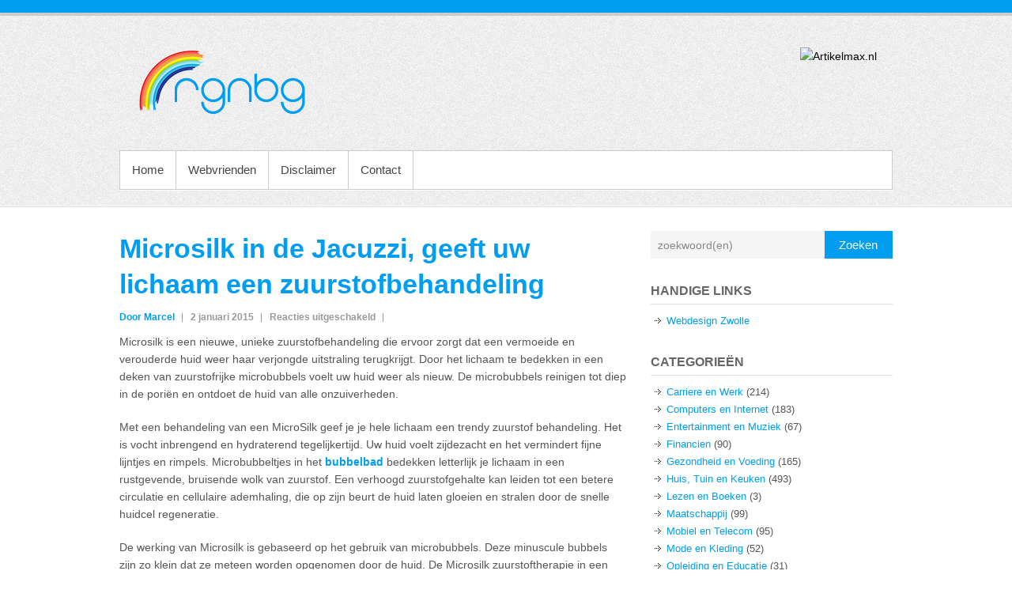

--- FILE ---
content_type: text/html; charset=UTF-8
request_url: http://www.rgnbg.nl/microsilk-in-de-jacuzzi-geeft-uw-lichaam-een-zuurstofbehandeling/
body_size: 6256
content:

<!DOCTYPE html>
<!--[if IE 6]>
<html id="ie6" lang="nl">
<![endif]-->
<!--[if IE 7]>
<html id="ie7" lang="nl">
<![endif]-->
<!--[if IE 8]>
<html id="ie8" lang="nl">
<![endif]-->
<!--[if !(IE 6) | !(IE 7) | !(IE 8)  ]><!-->
<html lang="nl">
<!--<![endif]-->
<head>
<meta charset="UTF-8" />
<title>Microsilk in de Jacuzzi, geeft uw lichaam een zuurstofbehandeling | rgnbg</title>
<link rel="profile" href="http://gmpg.org/xfn/11" />
<link rel="pingback" href="http://www.rgnbg.nl/xmlrpc.php" />
<meta name='robots' content='max-image-preview:large' />
<meta name="viewport" content="width=device-width, initial-scale=1, maximum-scale=1"><link rel='dns-prefetch' href='//s.w.org' />
<link rel="alternate" type="application/rss+xml" title="rgnbg &raquo; Feed" href="http://www.rgnbg.nl/feed/" />
<link rel="alternate" type="application/rss+xml" title="rgnbg &raquo; Reactiesfeed" href="http://www.rgnbg.nl/comments/feed/" />
<script type="text/javascript">
window._wpemojiSettings = {"baseUrl":"https:\/\/s.w.org\/images\/core\/emoji\/13.1.0\/72x72\/","ext":".png","svgUrl":"https:\/\/s.w.org\/images\/core\/emoji\/13.1.0\/svg\/","svgExt":".svg","source":{"concatemoji":"http:\/\/www.rgnbg.nl\/wp-includes\/js\/wp-emoji-release.min.js?ver=5.9.11"}};
/*! This file is auto-generated */
!function(e,a,t){var n,r,o,i=a.createElement("canvas"),p=i.getContext&&i.getContext("2d");function s(e,t){var a=String.fromCharCode;p.clearRect(0,0,i.width,i.height),p.fillText(a.apply(this,e),0,0);e=i.toDataURL();return p.clearRect(0,0,i.width,i.height),p.fillText(a.apply(this,t),0,0),e===i.toDataURL()}function c(e){var t=a.createElement("script");t.src=e,t.defer=t.type="text/javascript",a.getElementsByTagName("head")[0].appendChild(t)}for(o=Array("flag","emoji"),t.supports={everything:!0,everythingExceptFlag:!0},r=0;r<o.length;r++)t.supports[o[r]]=function(e){if(!p||!p.fillText)return!1;switch(p.textBaseline="top",p.font="600 32px Arial",e){case"flag":return s([127987,65039,8205,9895,65039],[127987,65039,8203,9895,65039])?!1:!s([55356,56826,55356,56819],[55356,56826,8203,55356,56819])&&!s([55356,57332,56128,56423,56128,56418,56128,56421,56128,56430,56128,56423,56128,56447],[55356,57332,8203,56128,56423,8203,56128,56418,8203,56128,56421,8203,56128,56430,8203,56128,56423,8203,56128,56447]);case"emoji":return!s([10084,65039,8205,55357,56613],[10084,65039,8203,55357,56613])}return!1}(o[r]),t.supports.everything=t.supports.everything&&t.supports[o[r]],"flag"!==o[r]&&(t.supports.everythingExceptFlag=t.supports.everythingExceptFlag&&t.supports[o[r]]);t.supports.everythingExceptFlag=t.supports.everythingExceptFlag&&!t.supports.flag,t.DOMReady=!1,t.readyCallback=function(){t.DOMReady=!0},t.supports.everything||(n=function(){t.readyCallback()},a.addEventListener?(a.addEventListener("DOMContentLoaded",n,!1),e.addEventListener("load",n,!1)):(e.attachEvent("onload",n),a.attachEvent("onreadystatechange",function(){"complete"===a.readyState&&t.readyCallback()})),(n=t.source||{}).concatemoji?c(n.concatemoji):n.wpemoji&&n.twemoji&&(c(n.twemoji),c(n.wpemoji)))}(window,document,window._wpemojiSettings);
</script>
<style type="text/css">
img.wp-smiley,
img.emoji {
	display: inline !important;
	border: none !important;
	box-shadow: none !important;
	height: 1em !important;
	width: 1em !important;
	margin: 0 0.07em !important;
	vertical-align: -0.1em !important;
	background: none !important;
	padding: 0 !important;
}
</style>
	<link rel='stylesheet' id='wp-block-library-css'  href='http://www.rgnbg.nl/wp-includes/css/dist/block-library/style.min.css?ver=5.9.11' type='text/css' media='all' />
<style id='global-styles-inline-css' type='text/css'>
body{--wp--preset--color--black: #000000;--wp--preset--color--cyan-bluish-gray: #abb8c3;--wp--preset--color--white: #ffffff;--wp--preset--color--pale-pink: #f78da7;--wp--preset--color--vivid-red: #cf2e2e;--wp--preset--color--luminous-vivid-orange: #ff6900;--wp--preset--color--luminous-vivid-amber: #fcb900;--wp--preset--color--light-green-cyan: #7bdcb5;--wp--preset--color--vivid-green-cyan: #00d084;--wp--preset--color--pale-cyan-blue: #8ed1fc;--wp--preset--color--vivid-cyan-blue: #0693e3;--wp--preset--color--vivid-purple: #9b51e0;--wp--preset--gradient--vivid-cyan-blue-to-vivid-purple: linear-gradient(135deg,rgba(6,147,227,1) 0%,rgb(155,81,224) 100%);--wp--preset--gradient--light-green-cyan-to-vivid-green-cyan: linear-gradient(135deg,rgb(122,220,180) 0%,rgb(0,208,130) 100%);--wp--preset--gradient--luminous-vivid-amber-to-luminous-vivid-orange: linear-gradient(135deg,rgba(252,185,0,1) 0%,rgba(255,105,0,1) 100%);--wp--preset--gradient--luminous-vivid-orange-to-vivid-red: linear-gradient(135deg,rgba(255,105,0,1) 0%,rgb(207,46,46) 100%);--wp--preset--gradient--very-light-gray-to-cyan-bluish-gray: linear-gradient(135deg,rgb(238,238,238) 0%,rgb(169,184,195) 100%);--wp--preset--gradient--cool-to-warm-spectrum: linear-gradient(135deg,rgb(74,234,220) 0%,rgb(151,120,209) 20%,rgb(207,42,186) 40%,rgb(238,44,130) 60%,rgb(251,105,98) 80%,rgb(254,248,76) 100%);--wp--preset--gradient--blush-light-purple: linear-gradient(135deg,rgb(255,206,236) 0%,rgb(152,150,240) 100%);--wp--preset--gradient--blush-bordeaux: linear-gradient(135deg,rgb(254,205,165) 0%,rgb(254,45,45) 50%,rgb(107,0,62) 100%);--wp--preset--gradient--luminous-dusk: linear-gradient(135deg,rgb(255,203,112) 0%,rgb(199,81,192) 50%,rgb(65,88,208) 100%);--wp--preset--gradient--pale-ocean: linear-gradient(135deg,rgb(255,245,203) 0%,rgb(182,227,212) 50%,rgb(51,167,181) 100%);--wp--preset--gradient--electric-grass: linear-gradient(135deg,rgb(202,248,128) 0%,rgb(113,206,126) 100%);--wp--preset--gradient--midnight: linear-gradient(135deg,rgb(2,3,129) 0%,rgb(40,116,252) 100%);--wp--preset--duotone--dark-grayscale: url('#wp-duotone-dark-grayscale');--wp--preset--duotone--grayscale: url('#wp-duotone-grayscale');--wp--preset--duotone--purple-yellow: url('#wp-duotone-purple-yellow');--wp--preset--duotone--blue-red: url('#wp-duotone-blue-red');--wp--preset--duotone--midnight: url('#wp-duotone-midnight');--wp--preset--duotone--magenta-yellow: url('#wp-duotone-magenta-yellow');--wp--preset--duotone--purple-green: url('#wp-duotone-purple-green');--wp--preset--duotone--blue-orange: url('#wp-duotone-blue-orange');--wp--preset--font-size--small: 13px;--wp--preset--font-size--medium: 20px;--wp--preset--font-size--large: 36px;--wp--preset--font-size--x-large: 42px;}.has-black-color{color: var(--wp--preset--color--black) !important;}.has-cyan-bluish-gray-color{color: var(--wp--preset--color--cyan-bluish-gray) !important;}.has-white-color{color: var(--wp--preset--color--white) !important;}.has-pale-pink-color{color: var(--wp--preset--color--pale-pink) !important;}.has-vivid-red-color{color: var(--wp--preset--color--vivid-red) !important;}.has-luminous-vivid-orange-color{color: var(--wp--preset--color--luminous-vivid-orange) !important;}.has-luminous-vivid-amber-color{color: var(--wp--preset--color--luminous-vivid-amber) !important;}.has-light-green-cyan-color{color: var(--wp--preset--color--light-green-cyan) !important;}.has-vivid-green-cyan-color{color: var(--wp--preset--color--vivid-green-cyan) !important;}.has-pale-cyan-blue-color{color: var(--wp--preset--color--pale-cyan-blue) !important;}.has-vivid-cyan-blue-color{color: var(--wp--preset--color--vivid-cyan-blue) !important;}.has-vivid-purple-color{color: var(--wp--preset--color--vivid-purple) !important;}.has-black-background-color{background-color: var(--wp--preset--color--black) !important;}.has-cyan-bluish-gray-background-color{background-color: var(--wp--preset--color--cyan-bluish-gray) !important;}.has-white-background-color{background-color: var(--wp--preset--color--white) !important;}.has-pale-pink-background-color{background-color: var(--wp--preset--color--pale-pink) !important;}.has-vivid-red-background-color{background-color: var(--wp--preset--color--vivid-red) !important;}.has-luminous-vivid-orange-background-color{background-color: var(--wp--preset--color--luminous-vivid-orange) !important;}.has-luminous-vivid-amber-background-color{background-color: var(--wp--preset--color--luminous-vivid-amber) !important;}.has-light-green-cyan-background-color{background-color: var(--wp--preset--color--light-green-cyan) !important;}.has-vivid-green-cyan-background-color{background-color: var(--wp--preset--color--vivid-green-cyan) !important;}.has-pale-cyan-blue-background-color{background-color: var(--wp--preset--color--pale-cyan-blue) !important;}.has-vivid-cyan-blue-background-color{background-color: var(--wp--preset--color--vivid-cyan-blue) !important;}.has-vivid-purple-background-color{background-color: var(--wp--preset--color--vivid-purple) !important;}.has-black-border-color{border-color: var(--wp--preset--color--black) !important;}.has-cyan-bluish-gray-border-color{border-color: var(--wp--preset--color--cyan-bluish-gray) !important;}.has-white-border-color{border-color: var(--wp--preset--color--white) !important;}.has-pale-pink-border-color{border-color: var(--wp--preset--color--pale-pink) !important;}.has-vivid-red-border-color{border-color: var(--wp--preset--color--vivid-red) !important;}.has-luminous-vivid-orange-border-color{border-color: var(--wp--preset--color--luminous-vivid-orange) !important;}.has-luminous-vivid-amber-border-color{border-color: var(--wp--preset--color--luminous-vivid-amber) !important;}.has-light-green-cyan-border-color{border-color: var(--wp--preset--color--light-green-cyan) !important;}.has-vivid-green-cyan-border-color{border-color: var(--wp--preset--color--vivid-green-cyan) !important;}.has-pale-cyan-blue-border-color{border-color: var(--wp--preset--color--pale-cyan-blue) !important;}.has-vivid-cyan-blue-border-color{border-color: var(--wp--preset--color--vivid-cyan-blue) !important;}.has-vivid-purple-border-color{border-color: var(--wp--preset--color--vivid-purple) !important;}.has-vivid-cyan-blue-to-vivid-purple-gradient-background{background: var(--wp--preset--gradient--vivid-cyan-blue-to-vivid-purple) !important;}.has-light-green-cyan-to-vivid-green-cyan-gradient-background{background: var(--wp--preset--gradient--light-green-cyan-to-vivid-green-cyan) !important;}.has-luminous-vivid-amber-to-luminous-vivid-orange-gradient-background{background: var(--wp--preset--gradient--luminous-vivid-amber-to-luminous-vivid-orange) !important;}.has-luminous-vivid-orange-to-vivid-red-gradient-background{background: var(--wp--preset--gradient--luminous-vivid-orange-to-vivid-red) !important;}.has-very-light-gray-to-cyan-bluish-gray-gradient-background{background: var(--wp--preset--gradient--very-light-gray-to-cyan-bluish-gray) !important;}.has-cool-to-warm-spectrum-gradient-background{background: var(--wp--preset--gradient--cool-to-warm-spectrum) !important;}.has-blush-light-purple-gradient-background{background: var(--wp--preset--gradient--blush-light-purple) !important;}.has-blush-bordeaux-gradient-background{background: var(--wp--preset--gradient--blush-bordeaux) !important;}.has-luminous-dusk-gradient-background{background: var(--wp--preset--gradient--luminous-dusk) !important;}.has-pale-ocean-gradient-background{background: var(--wp--preset--gradient--pale-ocean) !important;}.has-electric-grass-gradient-background{background: var(--wp--preset--gradient--electric-grass) !important;}.has-midnight-gradient-background{background: var(--wp--preset--gradient--midnight) !important;}.has-small-font-size{font-size: var(--wp--preset--font-size--small) !important;}.has-medium-font-size{font-size: var(--wp--preset--font-size--medium) !important;}.has-large-font-size{font-size: var(--wp--preset--font-size--large) !important;}.has-x-large-font-size{font-size: var(--wp--preset--font-size--x-large) !important;}
</style>
<link rel='stylesheet' id='simplecatch-web-font-css'  href='http://fonts.googleapis.com/css?family=Lobster:300,300italic,regular,italic,600,600italic&#038;subset=latin' type='text/css' media='all' />
<link rel='stylesheet' id='simplecatch-css'  href='http://www.rgnbg.nl/wp-content/themes/simple-catch-pro/style.css' type='text/css' media='all' />
<link rel='stylesheet' id='simplecatch-responsive-css'  href='http://www.rgnbg.nl/wp-content/themes/simple-catch-pro/css/responsive.css?ver=5.9.11' type='text/css' media='all' />
<script type='text/javascript' src='http://www.rgnbg.nl/wp-includes/js/jquery/jquery.min.js?ver=3.6.0' id='jquery-core-js'></script>
<script type='text/javascript' src='http://www.rgnbg.nl/wp-includes/js/jquery/jquery-migrate.min.js?ver=3.3.2' id='jquery-migrate-js'></script>
<link rel="https://api.w.org/" href="http://www.rgnbg.nl/wp-json/" /><link rel="alternate" type="application/json" href="http://www.rgnbg.nl/wp-json/wp/v2/posts/1410" /><link rel="EditURI" type="application/rsd+xml" title="RSD" href="http://www.rgnbg.nl/xmlrpc.php?rsd" />
<link rel="wlwmanifest" type="application/wlwmanifest+xml" href="http://www.rgnbg.nl/wp-includes/wlwmanifest.xml" /> 
<link rel="canonical" href="http://www.rgnbg.nl/microsilk-in-de-jacuzzi-geeft-uw-lichaam-een-zuurstofbehandeling/" />
<link rel='shortlink' href='http://www.rgnbg.nl/?p=1410' />
<link rel="alternate" type="application/json+oembed" href="http://www.rgnbg.nl/wp-json/oembed/1.0/embed?url=http%3A%2F%2Fwww.rgnbg.nl%2Fmicrosilk-in-de-jacuzzi-geeft-uw-lichaam-een-zuurstofbehandeling%2F" />
<link rel="alternate" type="text/xml+oembed" href="http://www.rgnbg.nl/wp-json/oembed/1.0/embed?url=http%3A%2F%2Fwww.rgnbg.nl%2Fmicrosilk-in-de-jacuzzi-geeft-uw-lichaam-een-zuurstofbehandeling%2F&#038;format=xml" />
<!-- refreshing cache --><!-- refreshing cache --><!-- rgnbg Custom CSS Styles -->
<style type="text/css" media="screen">
#branding .top-bg { background: none #009df0; }
#main a { color: #009df0; }
#access ul li a:hover, #access ul li.current-menu-item a, #access ul li:hover > a { background-color: #009df0; box-shadow: none; }
</style>
<!-- refreshing cache --></head>
<body class="post-template-default single single-post postid-1410 single-format-standard layout-excerpt right-sidebar">



<header id="branding">

	<div class="top-bg"></div>
    
    <div class="wrapper clearfix">
    	    
    	<div id="header-content" class="clearfix">
			<hgroup class="logo-wrap clearfix"><h1 id="site-logo"><a href="http://www.rgnbg.nl/" title="rgnbg"><img src="http://www.rgnbg.nl/wp-content/uploads/2013/08/rgnbg-logo1.png" alt="rgnbg" /></a></h1></hgroup>              
            	<div id="sidebar-top" class="clearfix widget-area">
		<aside id="text-2" class="widget widget_text">			<div class="textwidget"><a href="http://www.artikelmax.nl"><img src="http://www.mediarelease.nl/wp-content/uploads/2013/07/artikelmax-banner-728x90.jpg" alt="Artikelmax.nl" width="600" height="74" /></a></div>
		</aside>    </div><!-- #sidebar-top .widget-area -->
        
            
 			           
                        
      	</div> <!-- #header-content -->
 
    	     <nav id="access" class="menu-header-container clearfix" role="navigation">
        <h3 class="assistive-text">Primary menu</h3>
                <div class="skip-link"><a class="assistive-text" href="#content" title="Skip to primary content">Skip to primary content</a></div>
        <div class="menu-header-container"><ul class="menu"><li ><a href="http://www.rgnbg.nl/">Home</a></li><li class="page_item page-item-8"><a href="http://www.rgnbg.nl/webvrienden/">Webvrienden</a></li><li class="page_item page-item-2"><a href="http://www.rgnbg.nl/disclaimer/">Disclaimer</a></li><li class="page_item page-item-6"><a href="http://www.rgnbg.nl/contact/">Contact</a></li><li class="default-menu"><a href="http://www.rgnbg.nl" title="Menu">Menu</a></li></ul></div>    </nav> <!-- #access -->
	        
        
    </div><!-- .wrapper-->
    
    <div class="bottom-bg"></div>
    
</header><!-- #branding -->



<div id="main" class="wrapper clearfix">

	
	<div id="primary">    
		<section class="post-1410 post type-post status-publish format-standard hentry category-gezondheid-en-voeding category-huis-tuin-en-keuken">
        	<header class="entry-header">
                <h1 class="entry-title"><a href="http://www.rgnbg.nl/microsilk-in-de-jacuzzi-geeft-uw-lichaam-een-zuurstofbehandeling/" rel="bookmark" title="Microsilk in de Jacuzzi, geeft uw lichaam een zuurstofbehandeling">Microsilk in de Jacuzzi, geeft uw lichaam een zuurstofbehandeling</a></h1>
                <div class="entry-meta">
                    <ul class="clearfix">
                        <li class="no-padding-left author vcard"><a class="url fn n" href="http://www.rgnbg.nl/author/admin/" title="Marcel" rel="author">Door&nbsp;Marcel</a></li>
                        <li class="entry-date updated">2 januari 2015</li>
                        <li><span>Reacties uitgeschakeld<span class="screen-reader-text"> voor Microsilk in de Jacuzzi, geeft uw lichaam een zuurstofbehandeling</span></span></li>
                    </ul>
                </div>
           	</header>
            <div class="entry-content clearfix">
				<p>Microsilk is een nieuwe, unieke zuurstofbehandeling die ervoor zorgt dat een vermoeide en verouderde huid weer haar verjongde uitstraling terugkrijgt. Door het lichaam te bedekken in een deken van zuurstofrijke microbubbels voelt uw huid weer als nieuw. De microbubbels reinigen tot diep in de poriën en ontdoet de huid van alle onzuiverheden.</p>
<p>Met een behandeling van een MicroSilk geef je je hele lichaam een trendy zuurstof behandeling. Het is vocht inbrengend en hydraterend tegelijkertijd. Uw huid voelt zijdezacht en het vermindert fijne lijntjes en rimpels. Microbubbeltjes in het <a title="bbbelbad" href="http://www.sunspabenelux.nl" target="_blank"><strong>bubbelbad</strong></a> bedekken letterlijk je lichaam in een rustgevende, bruisende wolk van zuurstof. Een verhoogd zuurstofgehalte kan leiden tot een betere circulatie en cellulaire ademhaling, die op zijn beurt de huid laten gloeien en stralen door de snelle huidcel regeneratie.</p>
<p>De werking van Microsilk is gebaseerd op het gebruik van microbubbels. Deze minuscule bubbels zijn zo klein dat ze meteen worden opgenomen door de huid. De Microsilk zuurstoftherapie in een <a title="jacuzzi" href="http://www.sunspabenelux.nl" target="_blank"><strong>Jacuzzi</strong></a> produceert miljarden kleine bubbels die zorgen voor onvoorstelbare resultaten. Het water in de Jacuzzi met Microsilk bevat ruim 70% meer zuurstof dan normaal water.</p>
<p>Voor mensen met eczeem of psoriasis biedt de Microsilk technologie een aangename uitkomst. Dankzij de actieve vochtinbrengende werking van de microbubbels verminderen de klachten enorm.</p>
			</div>
            <footer class="entry-meta">
            	                    <div class='tags'>Categories:  <a href="http://www.rgnbg.nl/category/gezondheid-en-voeding/" rel="category tag">Gezondheid en Voeding</a>, <a href="http://www.rgnbg.nl/category/huis-tuin-en-keuken/" rel="category tag">Huis, Tuin en Keuken</a> </div>
                           	</footer>
		</section> <!-- .post -->
            
		
    	
	           <p class="nocomments">Comments are closed.</p>
    		
     		
	</div><!-- #primary -->
    
         	
	
 
	<div id="secondary"><aside id="search-3" class="widget widget_search">    <form method="get" class="searchform clearfix" action="http://www.rgnbg.nl/">
    	<div class="search-box">
    		<input type="text" class="search" value="zoekwoord(en)" name="s" id="s" title="zoekwoord(en)" />
       	</div>
        <button>Zoeken</button>
    </form></aside><aside id="linkcat-2" class="widget widget_links"><h3 class="widget-title">Handige Links</h3><hr/>
	<ul class='xoxo blogroll'>
<li><a href="http://www.webdesignzwolle.nl" rel="noopener" title="Een professionele website voor een scherpe prijs!" target="_blank">Webdesign Zwolle</a></li>

	</ul>
</aside>
<aside id="categories-3" class="widget widget_categories"><h3 class="widget-title">Categorieën</h3><hr/>
			<ul>
					<li class="cat-item cat-item-3"><a href="http://www.rgnbg.nl/category/carriere-en-werk/">Carriere en Werk</a> (214)
</li>
	<li class="cat-item cat-item-4"><a href="http://www.rgnbg.nl/category/computers-en-internet/">Computers en Internet</a> (183)
</li>
	<li class="cat-item cat-item-5"><a href="http://www.rgnbg.nl/category/entertainment-en-muziek/">Entertainment en Muziek</a> (67)
</li>
	<li class="cat-item cat-item-6"><a href="http://www.rgnbg.nl/category/financien/">Financien</a> (90)
</li>
	<li class="cat-item cat-item-7"><a href="http://www.rgnbg.nl/category/gezondheid-en-voeding/">Gezondheid en Voeding</a> (165)
</li>
	<li class="cat-item cat-item-8"><a href="http://www.rgnbg.nl/category/huis-tuin-en-keuken/">Huis, Tuin en Keuken</a> (493)
</li>
	<li class="cat-item cat-item-9"><a href="http://www.rgnbg.nl/category/lezen-en-boeken/">Lezen en Boeken</a> (3)
</li>
	<li class="cat-item cat-item-10"><a href="http://www.rgnbg.nl/category/maatschappij/">Maatschappij</a> (99)
</li>
	<li class="cat-item cat-item-11"><a href="http://www.rgnbg.nl/category/mobiel-en-telecom/">Mobiel en Telecom</a> (95)
</li>
	<li class="cat-item cat-item-12"><a href="http://www.rgnbg.nl/category/mode-en-kleding/">Mode en Kleding</a> (52)
</li>
	<li class="cat-item cat-item-13"><a href="http://www.rgnbg.nl/category/opleiding-en-educatie/">Opleiding en Educatie</a> (31)
</li>
	<li class="cat-item cat-item-14"><a href="http://www.rgnbg.nl/category/reizen-en-vakantie/">Reizen en Vakantie</a> (97)
</li>
	<li class="cat-item cat-item-15"><a href="http://www.rgnbg.nl/category/relatie-en-familie/">Relatie en Familie</a> (67)
</li>
	<li class="cat-item cat-item-16"><a href="http://www.rgnbg.nl/category/sport-en-spel/">Sport en Spel</a> (50)
</li>
	<li class="cat-item cat-item-17"><a href="http://www.rgnbg.nl/category/wetenschap/">Wetenschap</a> (18)
</li>
	<li class="cat-item cat-item-1"><a href="http://www.rgnbg.nl/category/overig/">Overig</a> (460)
</li>
			</ul>

			</aside><aside id="linkcat-18" class="widget widget_links"><h3 class="widget-title">Linkpartners</h3><hr/>
	<ul class='xoxo blogroll'>
<li><a href="http://www.destudentplek.nl" rel="noopener" title="DestudentPlek.nl plek naar: Diverse websites over, Wonen, Leven &amp; Vrije tijd en Shoppen voor Studenten." target="_blank">DestudentPlek.nl</a></li>

	</ul>
</aside>
</div><!-- #secondary -->
    

</div> <!-- #main -->

<footer id="colophon">
 
       <!-- refreshing cache --><div id="site-generator" class="wrapper clearfix"><div class="copyright"> Copyright &copy; 2025 <a href="http://www.rgnbg.nl/" title="rgnbg" ><span>rgnbg</span></a>. All Rights Reserved.</div><div class="powered-by">Powered by: <a href="http://wordpress.org" target="_blank" title="WordPress"><span>WordPress</span></a></div></div><!-- .wrapper --> 

</footer><!-- #colophon -->  

    
<!-- refreshing cache --><script type='text/javascript' src='http://www.rgnbg.nl/wp-content/themes/simple-catch-pro/js/simplecatch_search.js?ver=1.0' id='simplecatch_search-js'></script>
<script type='text/javascript' src='http://www.rgnbg.nl/wp-content/themes/simple-catch-pro/js/simplecatch-menu.min.js?ver=20130324' id='simplecatch-menu-js'></script>
<script type='text/javascript' src='http://www.rgnbg.nl/wp-content/themes/simple-catch-pro/js/simplecatch-fitvids.min.js?ver=20130324' id='simplecatch-fitvids-js'></script>

</body>
</html>

--- FILE ---
content_type: text/css
request_url: http://www.rgnbg.nl/wp-content/themes/simple-catch-pro/style.css
body_size: 9236
content:
/*
Theme Name: Simple Catch Pro
Theme URI: http://catchthemes.com/themes/simple-catch-pro
Author: Catch Themes Team
Author URI: http://catchthemes.com
Description: Simple Catch Pro is an advance version of our popular theme Simple Catch. It is based on HTML5, CSS3 and Responsive Web Design to view in various devices. Some of the additional features includes: Featured Image Slider, Responsive Design, Additional Layout Options, Custom Footer Editor, and Adspace Widget for Advertisement.
Version: 2.1
License: GNU General Public License, version 3 (GPLv3)
License URI: http://www.gnu.org/licenses/gpl-3.0.txt
Tags: black, gray, silver, white, light, one-column, two-columns, left-sidebar, right-sidebar, fixed-width, custom-menu, featured-images, full-width-template, theme-options, threaded-comments, translation-ready
*/

/* =Reset default browser CSS. Based on work by Eric Meyer: http://meyerweb.com/eric/tools/css/reset/index.html
-------------------------------------------------------------- */

html, body, div, span, applet, object, iframe, h1, h2, h3, h4, h5, h6, p, blockquote, pre, a, abbr, acronym, address, big, cite, code, del, dfn, em, font, ins, kbd, q, s, samp, small, strike, strong, sub, sup, tt, var, dl, dt, dd, ol, ul, li, fieldset, form, label, legend, table, caption, tbody, tfoot, thead, tr, th, td {
	border: 0;
	font-family: inherit;
	font-size: 100%;
	font-style: inherit;
	font-weight: inherit;
	margin: 0;
	outline: 0;
	padding: 0;
	vertical-align: baseline;
}
html {
	-webkit-text-size-adjust: none;
}
:focus {/* remember to define focus styles! */
	outline: 0;
}
table {/* tables still need 'cellspacing="0"' in the markup */
	border-collapse: separate;
	border-spacing: 0;
}
caption, th, td {
	font-weight: normal;
	text-align: left;
}
blockquote:before, blockquote:after, q:before, q:after {
	content: "";
}
blockquote, q {
	quotes: "" "";
}
a img {
	border: 0;
}
article, aside, details, figcaption, figure, footer, header, hgroup, menu, nav, section {
	display: block;
}

/* =Global
----------------------------------------------- */
body {
	background-color: #fff;
}
body, input, textarea {
	font: 14px Arial, sans-serif;
	color: #555;
	line-height: 1.62;
	word-wrap: break-word;
}
.wrapper {
	margin: 0 auto;
	width: 978px;
}
.no-sidebar-one-column .wrapper {
    max-width: 700px;
}
/* Headings */
h1 {
	font-size: 34px;
}
h2 {
	font-size: 28px;
}
h3{
	font-size: 21px;
}
h4 {
	font-size: 18px;
}
h5 {
	font-size: 17px;
}
h6 {
	font-size: 15px;
}
h3, h4, h5, h6 {
	text-transform:uppercase;
	color:#666;
}
h1, h2, h3, h4, h5, h6 {
	padding-bottom:15px;
	font-weight: bold;
}
hr {
	border-color: #ddd;
	border-style: solid none none;
   border-width: 1px 0 0;
	height: 0px;
	margin: 0 0 30px;
}
/* Text elements */
p {
	margin-bottom: 20px;
}
ul, ol {
	margin: 0 0 20px 20px;
}
ul a, ol a {
	color: #666666;
}
ul a:hover, ol a:hover {
	text-decoration: none;
}
ul {
	list-style:outside url(images/ul-bg.png);
}
ol {
	list-style-type: decimal;
}
ol ol {
	list-style: upper-alpha;
}
ol ol ol {
	list-style: lower-roman;
}
ol ol ol ol {
	list-style: lower-alpha;
}
ul ul, ol ol, ul ol, ol ul {
	margin-bottom: 0;
}
dl {
	margin: 0 1.625em;
}
dt {
	font-weight: bold;
}
dd {
	margin-bottom: 1.625em;
}
strong, b {
	font-weight: bold;
}
cite, em, i {
	font-style: italic;
}
pre {	
	background-color: #eee;
    color: #555;
    margin-bottom: 20px;
    overflow: auto;
    padding: 20px;
}
pre, code, kbd {
	font-family:"Courier 10 Pitch",Courier,monospace;
}
abbr, acronym, dfn {
	border-bottom: 1px dotted #666;
	cursor: help;
}
address {
	display: block;
	margin: 0 0 1.625em;
}
ins {
	background: #fff9c0;
	text-decoration: none;
}
sup, sub {
	font-size: 10px;
	height: 0;
	line-height: 1;
	position: relative;
	vertical-align: baseline;
}
sup {
	bottom: 1ex;
}
sub {
	top: .5ex;
}

/* Blockquote */
blockquote {
	font-style: italic;
	font-weight: normal;
	padding: 20px 20px 20px 50px;
	background: url(images/blockquote-bg.jpg) 10px 10px no-repeat #eee;
	border-left: 4px solid #CCCCCC;
   border-right: 4px solid #CCCCCC;
	margin-bottom: 20px;
	/* max-width: 564px; */
}
blockquote p {
	margin: 0;
	color: #555;
}
blockquote em, blockquote i, blockquote cite {
	font-style: normal;
}
blockquote cite {
	color: #666;
	font: 12px "Helvetica Neue", Helvetica, Arial, sans-serif;
	font-weight: 300;
	letter-spacing: 0.05em;
	text-transform: uppercase;
}

/* Breadcrumb */
.breadcrumb {
	padding: 25px 0 0;
}
.breadcrumb ul {	
    list-style: none outside none;
    margin: 0 0 0 1px;
    float: left;
}
.breadcrumb ul li {
	float: left;
	margin: 0 0 5px -1px;	
   font-size: 12px;
   line-height: 23px;   
   border: 1px solid #DADADA;
}
.breadcrumb ul li a {
	background: url("images/breadcrumb-bg.png") no-repeat right 8px #FFFFFF;
   color: #888888;
   display: block;
   float: left;
   font-style: italic;
   padding: 0 22px 0 12px;
}
.breadcrumb ul li a:hover, .breadcrumb ul li.current_item  {
	background-position:right 0px;
	background-color: #888888;
   color: #FFFFFF;
}
.breadcrumb ul li.current_item {
	background-image: none;
   padding: 0 15px;
}
/* Forms */
input, textarea {
	-webkit-border-radius:0px;
}
input[type="text"], 
input[type="email"], 
input[type="search"], 
input[type="password"], 
textarea {
	-webkit-appearance: caret;
	-moz-appearance: caret; /* mobile firefox too! */
}
input[type=text], 
input[type="email"],
input[type=password], 
textarea {
	padding: 5px 10px;
	-moz-box-shadow: 0 1px 5px #dcdcdc inset;
	-webkit-box-shadow: 0 1px 5px #dcdcdc inset;
	box-shadow: 0 1px 5px #dcdcdc inset;
	border: 1px solid #cccccc;
	height: 30px;
	line-height: 20px;
	width: 75%;
	-webkit-appearance: none;
}
textarea {
	height: 150px;
}
input[type="text"]:hover, 
input[type="email"]:hover, 
input[type="search"]:hover, 
input[type="password"]:hover, 
textarea:hover {
	background-color: #f7f7f7;
}
input[type="text"]:focus, 
input[type="email"]:focus, 
input[type="search"]:focus, 
input[type="password"]:focus, 
textarea:focus  {
	background-color: #f7f7f7;
}
input#s {
	background-color: #f5f5f5;
	border: 0 none;
	box-shadow: none;
	height: auto;
	margin: 0;
	padding: 0;
	width:100%;
	color: #888;
}
input[type="reset"], input[type="button"], input[type="submit"] {
	height: 33px;
   background: url(images/submit-bg.jpg) repeat-x;
	line-height: 30px;
	border: 1px solid #bbbbbb;
	box-shadow: 0 2px 2px #e0e0e0, 0 1px 0 #ededed inset;
	-moz-box-shadow: 0 2px 2px #e0e0e0, 0 1px 0 #ededed inset;
	-webkit-box-shadow: 0 2px 2px #e0e0e0, 0 1px 0 #ededed inset;
	font-size: 15px;
	font-weight: bold;
	text-shadow: 0 1px 0 #FFFFFF;
	color: #666;
	padding: 0 20px;
	width: inherit;
	cursor: pointer;
}
input[type="reset"]:hover, input[type="button"]:hover, input[type="submit"]:hover {
	 background: url(images/submit-bg-hover.jpg) repeat-x;
}
/* Links */
a {
	color: #000;
	text-decoration: none;
}
a:focus, a:active, a:hover {
	text-decoration: none;
	color: #000;
}
/* Images */
figure {
	margin: 0;
}
img {
	max-width: 100%;
	height: auto;
	vertical-align: top;
}
img[class*="align"], img[class*="wp-image-"], img[class*="attachment-"] {
	height: auto; /* Make sure images with WordPress-added height and width attributes are scaled correctly */
}
img.size-full, 
img.size-large,
img.wp-post-image {
	max-width: 97.5%;
	width: auto; /* Prevent stretching of full-size and large-size images with height and width attributes in IE8 */
	height: auto; /* Make sure images with WordPress-added height and width attributes are scaled correctly */
}
.entry-content img.wp-smiley,
.entry-summary img.wp-smiley {
	border: none;
	margin-bottom: 0;
	margin-top: 0;
	padding: 0;
}
img.alignleft, img.alignright, img.aligncenter {
	margin-bottom: 1.625em;
}
p img, .wp-caption {
	margin-top: 0.4em;
}
/* Assistive text */
.assistive-text {
	position: absolute !important;
	clip: rect(1px 1px 1px 1px); /* IE6, IE7 */
	clip: rect(1px, 1px, 1px, 1px);
}
#access a.assistive-text:active, #access a.assistive-text:focus {
	background: #eee;
	border-bottom: 1px solid #ddd;
	color: #1982d1;
	clip: auto !important;
	font-size: 12px;
	position: absolute;
	text-decoration: underline;
	top: 0;
	left: 7.6%;
}
/* No margin */
.no-margin-top {
	margin-top:0px !important;
}
.no-margin-bottom {
	margin-bottom:0px !important;
}
.no-margin-left {
	margin-left:0px !important;
}
.no-margin-right {
	margin-right:0px !important;
}
.no-padding-top {
	padding-top:0px !important;
}
.no-padding-bottom {
	padding-bottom:0px !important;
}
.no-padding-left {
	padding-left:0px !important;
}
.no-padding-right {
	padding-right:0px !important;
}
.no-border-top {
	border-top:0 none !important;
}
.no-border-bottom {
	border-bottom:0 none !important;
}
.no-border-left {
	border-left:0 none !important;
}
.no-border-right {
	border-right:0 none !important;
}
.padding-left-twenty {
	padding-left: 20px;
}
.padding-right-twenty {
	padding-right: 20px;
}

/* clearfix hack */
/* Self Clearing Goodness */
.hentry:after,
.entry-summary:after,
.entry-content:after,
.widget:after {
	content: "\0020";
	display: block;
	height: 0;
	clear: both;
	visibility: hidden;
}
.clearfix:after {
	visibility: hidden;
	display: block;
	font-size: 0;
	content: " ";
	clear: both;
	height: 0;
}
.clearfix {
	display: inline-block;
}
/* start commented backslash hack \*/
* html .clearfix {
	height:1%;
}
.clearfix {
	display: block;
}
.CL {
	clear: left;
}
.clear {
	clear: both;
}
.displayblock {
	display: block;
}
.displaynone {
	display: none;
}
#wpstats {
	display: none;
}
/* Readmore */
a.readmore,
a.more-link {
	color: #000000;
   display:inline-block;
   font-weight: bold;
}
a.readmore:hover,
a.more-link:hover {
	text-decoration:underline;
}

/* Alignment */
.alignleft {
	display: inline;
	float: left;
	margin-right: 1.625em;
}
.alignright {
	display: inline;
	float: right;
	margin-left: 1.625em;
}
.aligncenter {
	clear: both;
	display: block;
	margin-left: auto;
	margin-right: auto;
}

/* =Header
----------------------------------------------- */
#branding {
	background:url(images/header-bg.jpg) repeat;
	border-bottom: 1px solid #dfdfdf;
}
#branding .top-bg {
	background:url(images/header-top-footer-bg.jpg) repeat-x;
	background-position:center bottom;
	height:16px;
	border-bottom:4px solid #ccc;
}
#branding .bottom-bg {
	border-bottom: 1px solid #fefefe;
	padding-bottom: 20px;
}
#header-content {
    margin: 40px 20px 20px;
}
#branding .logo-wrap {
    display: inline-block;
    float: left;
    margin-bottom: 20px;
	max-width: 100%;
}
#site-logo {
    display: inline-block;
    float: left;
	max-width: 100%;
    padding-bottom: 0;
}
#site-logo a img {
    float: left;
    height: auto;
    max-width: 100%;
    padding-right: 20px;
}
#site-title {
	font: normal 45px 'Lobster',Arial,sans-serif;	
	line-height: 45px;
	padding-bottom: 0;	
}
#site-details {
    display: inline-block;
    float: left;
    padding-right: 20px;
}
#site-title a {
	color: #444;
}
#site-title a:hover {
	color: #000;
}
#site-description {
	font: 14px Arial, Helvetica, sans-serif;
	color: #666;
	padding: 10px 0 0 0;
}
#sidebar-top {
    float: right;
}

/* Social Profile */
.widget ul.social-profile {
	margin-left: -10px;
}
ul.social-profile {
	list-style:none;
	margin: 0;
	float:right;
}
ul.social-profile li {
    display: inline-block;
    margin-left: 10px;
}
.widget ul.social-profile li {
	margin-bottom: 10px;
}
.widget.simplecatch_social_widget {
	margin-bottom: 20px;
}
ul.social-profile li a {
	display:block;
	background:url(images/social-profile.png) right bottom no-repeat;
	width:33px;
	height:33px;
	text-indent: -99999px;
}
ul.social-profile li.facebook a {
	background-position: 0 0;
}
ul.social-profile li.facebook a:hover {
	background-position: 0 -43px;
}
ul.social-profile li.twitter a {
	background-position: -44px 0;
}
ul.social-profile li.twitter a:hover {
	background-position: -44px -43px;
}
ul.social-profile li.you-tube a {
	background-position: -87px 0;
}
ul.social-profile li.you-tube a:hover {
	background-position: -87px -43px;
}
ul.social-profile li.rss a {
	background-position: -130px 0;
}
ul.social-profile li.rss a:hover {
	background-position: -130px -43px;
}
ul.social-profile li.google-plus a {
	background-position: -173px 0;
}
ul.social-profile li.google-plus a:hover {
	background-position: -173px -43px;
}
ul.social-profile li.pinterest a {
	background-position: -216px 0;
}
ul.social-profile li.pinterest a:hover {
	background-position: -216px -43px;
}
ul.social-profile li.slideshare a {
	background-position: -259px 0;
}
ul.social-profile li.slideshare a:hover {
	background-position: -259px -43px;
}
ul.social-profile li.foursquare a {
	background-position: -302px 0;
}
ul.social-profile li.foursquare a:hover {
	background-position: -302px -43px;
}
ul.social-profile li.viemo a {
	background-position: -345px 0;
}
ul.social-profile li.viemo a:hover {
	background-position: -345px -43px;
}
ul.social-profile li.myspace a {
	background-position: -388px 0;
}
ul.social-profile li.myspace a:hover {
	background-position: -388px -43px;
}
ul.social-profile li.flickr a {
	background-position: -431px 0;
}
ul.social-profile li.flickr a:hover {
	background-position: -431px -43px;
}
ul.social-profile li.dribbble a {
	background-position: -474px 0;
}
ul.social-profile li.dribbble a:hover {
	background-position: -474px -43px;
}
ul.social-profile li.wordpress a {
	background-position: -517px 0;
}
ul.social-profile li.wordpress a:hover {
	background-position: -517px -43px;
}
ul.social-profile li.deviantart a {
	background-position: -560px 0;
}
ul.social-profile li.deviantart a:hover {
	background-position: -560px -43px;
}
ul.social-profile li.linkedin a {
	background-position: -603px 0;
}
ul.social-profile li.linkedin a:hover {
	background-position: -603px -43px;
}
ul.social-profile li.tumblr a {
	background-position: -646px 0;
}
ul.social-profile li.tumblr a:hover {
	background-position: -646px -43px;
}
ul.social-profile li.delicious a {
	background-position: -689px 0;
}
ul.social-profile li.delicious a:hover {
	background-position: -689px -43px;
}
ul.social-profile li.lastfm a {
	background-position: -732px 0;
}
ul.social-profile li.lastfm a:hover {
	background-position: -732px -43px;
}
ul.social-profile li.instagram a {
	background-position: -775px 0;
}
ul.social-profile li.instagram a:hover {
	background-position: -775px -43px;
}
ul.social-profile li.github a {
	background-position: -818px 0;
}
ul.social-profile li.github a:hover {
	background-position: -818px -43px;
}
ul.social-profile li.odnoklassniki a {
	background-position: -860px 0;
}
ul.social-profile li.odnoklassniki a:hover {
	background-position: -860px -43px;
}
ul.social-profile li.vkontakte a {
	background-position: -903px 0;
}
ul.social-profile li.vkontakte a:hover {
	background-position: -903px -43px;
}
ul.social-profile li.myworld a {
	background-position: -946px 0;
}
ul.social-profile li.myworld a:hover {
	background-position: -946px -43px;
}

/* Search Form */
#branding .searchform {
    float: right;
}
#branding .searchform .search-box {
    background-color: #fff;
    display: inline-block;
    float: left;
    font-size: 14px;
	height: 35px;
    line-height: 35px;
    margin: 0;
    padding: 0 10px;
	width: auto;
}
#branding .searchform button {
    background: none repeat scroll 0 0 #009df0;
    border: none;
    color: #FFFFFF;
    cursor: pointer;
    display: inline-block;
	float: left;
    font-size: 14px;
    height: 35px;
	width: auto;
    padding: 0 10px;
}
#primary .searchform {
	margin-bottom: 20px;
}
.widget_search .search-box,
#primary .search-box {
	background-color: #f5f5f5;
	height: 19px;
	margin: 0px;
	padding: 8px 3%;
	width: 66%;
	font-size: 14px;
	line-height: 14px;
	float: left;
}
#sidebar-top .widget_search .search-box input#s {
	background-color: #fff;
}
.widget_search .searchform button,
#primary .searchform button {
	background: none #009df0;
	border: 0 none !important;
	width: 28%;
	height: 35px;
	display: block;
	float: left;
	color: #fff;
	font-size: 15px;
	cursor: pointer;
	padding: 0px;
}


/* =Menu
----------------------------------------------- */
.home #access,
.blog #access {
	box-shadow: none;
	-webkit-box-shadow: none;
	-moz-box-shadow: none;
}
#access {
	border:1px solid #ccc;
	background-color:#fff;
	position:relative;
	z-index:1000;
	box-shadow:0 1px 0px #fff;
	-webkit-box-shadow:0 1px 0px #fff;
	-moz-box-shadow:0 1px 0px #fff;
}
#access select {
	margin: 10px 0;
	width: 100%;
	border: 0 none;
	color: #474E55;
	background: none;
	font-size: 14px;
}
#access ul {
	margin:0px;
	list-style:none;
}
#access ul li.responsive-menu {
	display: none;
}
#access ul li {
	border-bottom: 1px solid #CCCCCC;
	border-right: 1px solid #CCCCCC;
	float: left;
	margin-bottom: -1px;
	position: relative;
}
#access ul li a {
	padding:0 15px;
	display:block;
	font-size:15px;
	line-height:48px;
	color:#444;
	float:left;
}
#access ul li a:hover, #access ul li.current-menu-item a, #access ul li:hover > a {
	background-color: #444;
	color: #fff;
	box-shadow: 0 5px 8px #282828 inset;
	webkit-box-shadow: 0 5px 8px #282828 inset;
	moz-box-shadow: 0 5px 8px #282828 inset;	
}

/* Dropdown */
#access ul li ul, #access ul li:hover ul li ul {
	display: none;
	list-style: none;
	z-index: 9999;
}
#access ul li:hover ul, #access ul li ul li:hover ul {
	display :block;
}
#access ul li ul {
	position: absolute;
	background-color: #444;
	top: 48px;
	left: 0px;
	padding: 0px;
	width: 185px;
	margin: 0px;
}
#access ul li ul li ul {
	left: 185px;
	top: 0px;
}
#access ul li ul li {
	float:none;
	border-bottom:1px solid #666;
	border-right:0 none;
}
#access ul li ul li a {
	padding: 7px 10px;
	color: #999;
	float: none;
	line-height: 18px;
	font-size: 13px;
	font-weight: normal;
}
#access ul li.current-menu-item .sub-menu a {
	box-shadow: none;
	webkit-box-shadow: none;
	moz-box-shadow: none;	
	color: #999;
}
#access ul li.current-menu-item .sub-menu li {
	margin-bottom: 0;
}
#access ul li ul li a:hover, #access ul li ul li:hover > a,
#access ul li.current-menu-item .sub-menu a:hover {
	background-color: #333;
	text-decoration: none;
	color: #fff;
}
/* =Featured Slider
-------------------------------------------------------------- */
.featured-slider {
	width: 100% !important;
}
.featured-img {
	border-right:1px solid #ccc;
	border-left:1px solid #ccc;
	border-bottom:1px solid #ccc;
	background-color:#fff;
	overflow:hidden;
	position:relative;
}
.featured-img a img,
.featured-img span img {
    display: block;
    height: auto;
    margin: 0 auto;
    max-width: 100%;
}
.featured-img .img-effect {
	height:100%;
	width:100%;
	overflow:hidden;
	position:absolute;
	top:0;
	left:0;
	background:url(images/featured-img-effect-2.png);
}
.featured-text {
	padding:16px 10px 0;
}
.featured-text span {
	font-size:15px;
	font-weight:bold;
}
/* Controllers */
#controllers {
	text-align:center;
	padding-top: 10px;
	line-height:0;
}
#controllers a {
	width:12px;
	height:12px;
	margin:0 3px;
	overflow:hidden;
	display:inline-block;
	background-color:#b7b7b7;	
	-webkit-border-radius: 6px;
	-moz-border-radius: 6px;
	border-radius: 6px;
	text-indent: -9999px;
}
#controllers a:hover, #controllers a.active {
	background-color:#000;
}

/* =Content
----------------------------------------------- */
#main {
	padding-top: 30px;
}
.no-sidebar #main,
.error404 #main {
	max-width: 642px;
}
#content h1, #content h2, #content h3, #content h4, #content h5, #content h6 {
	padding-bottom: 10px;
	color: #444;
}
.single-col #content {
	width:80%;
	margin:0 auto;
}
#primary {
	width: 65.64%;
	float: left;
	margin-left: 3.06%;
}
.right-sidebar #primary {
	margin-left: 0;
}
.left-sidebar #primary { 
	float: right;
}
.no-sidebar-full-width #primary,
.no-sidebar-one-column #primary,
.no-sidebar #primary,
.error404 #primary { 
	margin-left: 0;
    width: 100%;
}
.woocommerce #main a.added_to_cart, 
.woocommerce-page #main a.added_to_cart {
	clear: both;
	display: block;
}
#primary .post {
	padding-bottom: 30px;
}
#primary .page,
#primary .error-404 {
	padding-bottom: 10px;
}
.post .post-thumb {
	width: 33.78%;
	float: left;
	margin-left: 4.82%;
}
.no-sidebar-full-width .post .post-thumb {
	width: 22.78%;
}
.no-sidebar-one-column .post .post-thumb {
	width: 28.78%;
}
.post .post-thumb a {
	background-color: #fff;
	padding: 5px;
	border:1px solid #bbb;
	display: block;
}
.post .post-thumb a img {
	max-width: 100%;
}
.post .post-thumb a:hover {
	opacity:0.9;
	-moz-opacity: 0.9;
	filter:alpha(opacity=90);	
}
.post .post-article {
	width: 60.74%;
	float: left;
	margin-left: 4.82%;
}
.no-sidebar-full-width .post .post-article {
    margin-left: 5%;
    width: 72%;
}
.no-sidebar-one-column .post .post-article {
    margin-left: 4.82%;
    width: 65.74%;
}
.page-title {
	border-bottom: 1px solid #ededed;
	color: #444;
	font: 18px 'Cuprum', Arial, Helvetica, sans-serif;
	margin-bottom: 30px;
	padding-bottom: 15px;
	text-shadow: 0 1px 1px #1f2325;
	text-transform: uppercase;
}
.page-title a {
	color: #fff;
	text-decoration: none;
}
.entry-header {
	padding-bottom: 10px;
}
.entry-title {
    font-size: 34px;
    font-weight:bold;
    padding-bottom: 10px;
    line-height: 45px;
    color: #444;
}
.entry-title a {
    color: #444;
}
.entry-title a:hover {
	text-decoration: none;
	color: #000;
}
.entry-meta {
	font-size: 12px;
	color: #999999;
	font-weight:bold;
}
.entry-meta ul {
	list-style: none;
	list-style-image: none;
	margin: 0;
}
.entry-meta ul li {
	float: left;
	background: url("images/post-by-seperator.jpg") no-repeat right center;
   font-size: 12px;
   font-weight: bold;
   padding: 0 10px;
}
.entry-meta ul li.last {
	background: none;
}
.entry-meta ul li a {
	color: #999999;
}
.entry-meta ul li a:hover {
	color: #444;
}
.layout-excerpt .post-article .entry-summary p,
.layout-excerpt .post-article .entry-content p,
.layout-excerpt .full-width .entry-summary p,
.layout-excerpt .full-width .entry-content p {
	margin-bottom: 10px;
}
.layout-excerpt .full-width .entry-content blockquote,
.layout-excerpt .type-post .full-width p {
	margin-bottom: 0;
}
.entry-content table,
.entry-summary table
.comment-content table {
	border-bottom: 1px solid #ddd;
	margin: 0 0 1.625em;
	width: 100%;
}
.entry-content th, 
.entry-summary th, 
.comment-content th {
	color: #666;
	font-size: 10px;
	font-weight: 500;
	letter-spacing: 0.1em;
	line-height: 2.6em;
	text-transform: uppercase;
}
.entry-content td, 
.entry-summary td, 
.comment-content td {
	border-top: 1px solid #ddd;
	padding: 6px 10px 6px 0;
}
#secondary {
	width: 31.28%;
	float: left;
	margin-left: 3.06%;
	font-size: 13px;
	line-height:22px;
}
.left-sidebar #secondary {
	float: left;
	margin-left: 0;
}
#secondary hr {
    margin: 0 0 10px;
}
/* Single Page*/
.comment-form .form label {
	float: left;
	line-height: 45px;
	margin:0;
	text-align: left;
	clear:right;
}
.comment-form .form .text, .comment-form .form .textarea {
	float: right;
	width: 75%;
	margin: 0 0 20px;
	padding: 5px 2%;
	-moz-box-shadow: 0 1px 5px #dcdcdc inset;
	-webkit-box-shadow: 0 1px 5px #dcdcdc inset;
	box-shadow: 0 1px 5px #dcdcdc inset;
	border: 1px solid #cccccc;
	height: 30px;
}
.comment-form .form input, .comment-form .form textarea {
	background: none;
   border: 0 none;
   margin: 0;
   padding: 0;
   width: 100%;
   line-height: 28px;
   box-shadow: none;
	-moz-box-shadow: none;
	-webkit-box-shadow: none;
	border-radius: 0;	
	-moz-border-radius: 0;
	-webkit-border-radius: 0;
}
.comment-form .form textarea {
	height: 100%;
	line-height: 22px;
}
.comment-form .form .textarea {
	height: 150px;
}
.comment-form .form .note {
	float: left;
	font-style: italic;
	font-size: 12px;
	padding: 15px 0 0 21% ;
	color: #888;
}
.comment-form .form .submit {
	height: 33px;
   background: url(images/submit-bg.jpg) repeat-x;
	line-height: 30px;
	border: 1px solid #bbbbbb;
	box-shadow: 0 2px 2px #e0e0e0, 0 1px 0 #ededed inset;
	-moz-box-shadow: 0 2px 2px #e0e0e0, 0 1px 0 #ededed inset;
	-webkit-box-shadow: 0 2px 2px #e0e0e0, 0 1px 0 #ededed inset;
	float: right;
	font-size: 15px;
	font-weight: bold;
	text-shadow: 0 1px 0 #FFFFFF;
	color: #666;
	width: 100px;
	cursor: pointer;
	margin-top: 10px;
}
.comment-form .form .submit:hover {
   background: url(images/submit-bg-hover.jpg) repeat-x;
}
.comment-form .form .text:hover, 
.comment-form .textarea:hover {
	background-color: #f7f7f7;
}
.comment-form .form .text:focus, 
.comment-form .textarea:focus {
	background-color: #000;
}
/* Contact Page*/
.contact #primary, .contact #secondary {
    width: 48.46%;
}
.contact #primary .form label {
	line-height: 35px;
	margin:0;
	text-align: left;
	clear:right;
}
.contact #primary .form .text, .contact #primary .form .textarea {
	margin: 0 0 10px;
	padding: 5px 2%;
	-moz-box-shadow: 0 1px 5px #dcdcdc inset;
	-webkit-box-shadow: 0 1px 5px #dcdcdc inset;
	box-shadow: 0 1px 5px #dcdcdc inset;
	border: 1px solid #cccccc;
	height: 30px;
}
.contact #primary .form input, .contact #primary .form textarea {
	background: none;
    border: 0 none;
    margin: 0;
    padding: 0;
    width: 100%;
    line-height: 28px;
    box-shadow: none;
	-moz-box-shadow: none;
	-webkit-box-shadow: none;
	border-radius: 0;	
	-moz-border-radius: 0;
	-webkit-border-radius: 0;
}
.contact #primary .form .textarea {
	height: 150px;
}
.contact #primary .form textarea {
	height: 100%;
	line-height: 22px;
}
.contact #primary .form .note {
	float: left;
	font-style: italic;
	font-size: 12px;
	padding: 25px 0 0;
	color: #888;
}
.contact #primary .form .submit {
   height: 33px;	
   background: url(images/submit-bg.jpg) repeat-x;
	line-height: 30px;
	border: 1px solid #bbbbbb;
	box-shadow: 0 2px 2px #e0e0e0, 0 1px 0 #ededed inset;
	-moz-box-shadow: 0 2px 2px #e0e0e0, 0 1px 0 #ededed inset;
	-webkit-box-shadow: 0 2px 2px #e0e0e0, 0 1px 0 #ededed inset;
	float: right;
	font-size: 15px;
	font-weight: bold;
	text-shadow: 0 1px 0 #FFFFFF;
	color: #666;
	width: 100px;
	cursor: pointer;
	margin-top: 20px;
}
.contact #primary .form .submit:hover {
   background: url(images/submit-bg-hover.jpg) repeat-x;
}
.contact #primary .form .text:hover, 
.contact #primary .textarea:hover {
	background-color: #f7f7f7;
}
.contact #primary .form .text:focus .contact #primary .form .text input:focus, 
.contact #primary .textarea:focus {
	background-color: #f7f7f7;
}
/* =Attachments
----------------------------------------------- */
.image-attachment div.attachment {
	background: #f9f9f9;
	border: 1px solid #ddd;
	border-width: 1px 0;
	margin: 0 -8.9% 1.625em;
	overflow: hidden;
	padding: 1.625em 1.625em 0;
	text-align: center;
}
.image-attachment div.attachment img {
	display: block;
	height: auto;
	margin: 0 auto 1.625em;
	max-width: 100%;
}
.image-attachment div.attachment a img {
	border-color: #f9f9f9;
}
.image-attachment div.attachment a:focus img, .image-attachment div.attachment a:hover img, .image-attachment div.attachment a:active img {
	border-color: #ddd;
	background: #fff;
}
.image-attachment .entry-caption p {
	font-size: 10px;
	letter-spacing: 0.1em;
	line-height: 2.6em;
	margin: 0 0 2.6em;
	text-transform: uppercase;
}

/* =Comments
----------------------------------------------- */
#respond, #comments {
	border-top: 1px solid #e7e7e7;
	overflow: hidden;
	position: relative;
}
#comments-title,
#reply-title {
	color: #444;
	font-size: 28px;
    font-weight: bold;
    margin-top: 30px;
    padding-bottom: 30px;
    text-transform: capitalize;
}
#comments .navigation {
	padding-bottom: 15px;
}
.commentlist {
	list-style: none;
	margin: 0;
}
.commentlist > li.comment {
	border-bottom: 1px solid #e7e7e7;
	line-height: 24px;
	margin: 0 0 24px 0;
	padding: 0 0 0 60px;
	position: relative;
}
.commentlist .avatar {
    background-color: #fff;
    border: 1px solid #bbb;
    left: 5px;
    max-width: 32px;
    padding: 5px;
    position: absolute;
    top: 5px;
}
.commentlist .reply {
    margin-bottom: 20px;
}
.commentlist .trackback,
.commentlist .pingback { 
	border-bottom: 1px solid #e7e7e7;
	margin: 0 0 24px;
}
.commentlist .children {
	list-style: none;
	margin: 0;
}
.commentlist .children li.comment {
    border-left: 1px solid #ddd;
    margin: 20px 0;
    padding: 0 0 0 60px;
    position: relative;
}
.commentlist .children .avatar {
	left: 5px;
	top: 5px;
}
.commentlist li:last-child {
	border-bottom: none;
    margin-bottom: 0;
}
.commentlist > li.bypostauthor {
	background: #ddd;
	border-color: #d3d3d3;
	padding-bottom: 1px;
}
.commentlist .children > li.bypostauthor {
	background: #ddd;
	border-color: #d3d3d3;
	padding-bottom: 1px;
}
.nopassword {
	color: #aaa;
	font-size: 24px;
	font-weight: 100;
	margin: 26px 0;
	text-align: center;
}
.nocomments {
	display: none;
}
.content .commentlist, .page-template-sidebar-page-php .commentlist {
	width: 100%; /* reset the width for the one-column and sidebar page layout */
}
.commentlist .children li.comment .fn {
	display: block;
}
.comment-meta .fn {
	font-style: normal;
}
.comment-meta {
	color: #666;
	font-size: 12px;
	line-height: 2.2em;
}
.commentlist .children li.comment .comment-content {
	margin: 1.625em 0 0;
}
.comment-meta a {
	font-weight: bold;
}
a.comment-reply-link {
	background: #eee;
	-moz-border-radius: 3px;
	border-radius: 3px;
	color: #666;
	display: inline-block;
	font-size: 12px;
	padding: 0 8px;
	text-decoration: none;
}
a.comment-reply-link:hover, a.comment-reply-link:focus, a.comment-reply-link:active {
	background: #888;
	color: #fff;
}
a.comment-reply-link > span {
	display: inline-block;
	position: relative;
	top: -1px;
}


/* sidebar-page.php comments */
/* Make sure we have room for our comment avatars */
.page-template-sidebar-page-php .commentlist > li.comment, .page-template-sidebar-page-php.commentlist .pingback {
	margin-left: 102px;
	width: auto;
}
/* And a full-width comment form */
.page-template-sidebar-page-php #respond {
	width: auto;
}


/* Comment Form */
#respond .comment-form-author, #respond .comment-form-email, #respond .comment-form-url, #respond .comment-form-comment {
	position: relative;
}
#respond #cancel-comment-reply-link {
	color: #666;
	margin-left: 10px;
	text-decoration: none;
}
#respond .logged-in-as a:hover, #respond #cancel-comment-reply-link:hover {
	text-decoration: underline;
}
.commentlist #respond {
	margin: 1.625em 0 0;
	width: auto;
}

#cancel-comment-reply-link {
	color: #888;
	display: block;
	font-size: 10px;
	font-weight: normal;
	line-height: 2.2em;
	letter-spacing: 0.05em;
	position: absolute;
	right: 1.625em;
	text-decoration: none;
	text-transform: uppercase;
	top: 1.1em;
}
#cancel-comment-reply-link:focus, #cancel-comment-reply-link:active, #cancel-comment-reply-link:hover {
	color: #ff4b33;
}
#respond label {
    clear: both;
    display: block;
    float: left;
    line-height: 2.2em;
}
#respond input[type="text"], 
#respond textarea {
	color: #aaa;
    display: block;
    float: right;
	margin-bottom: 1.5em;
}
#respond input[type="text"] {
    height: 24px;
}
#respond textarea {
    height: 205px;
}
#respond p {
	clear: both;
	font-size: 12px;
}
#respond p.form-submit {
	text-align: right;
}
p.comment-form-comment {
	margin: 0;
}
.form-allowed-tags {
	display: none;
}
#respond #commentform {
    margin-bottom: 30px;
}

/* Image borders */
img[class*="align"], img[class*="wp-image-"] {/* Add fancy borders to all WordPress-added images but not things like badges and icons and the like */
	border: 1px solid #ddd;
 	padding: 6px;
	max-width: 97.5%;
}
a:focus img[class*="align"], a:hover img[class*="align"], a:active img[class*="align"], a:focus img[class*="wp-image-"], a:hover img[class*="wp-image-"], a:active img[class*="wp-image-"] {/* Add some useful style to those fancy borders for linked images ... */
 background: #eee;
 border-color: #bbb;
}
.wp-caption a:focus img, .wp-caption a:active img, .wp-caption a:hover img {/* ... including captioned images! */
	background: #fff;
	border-color: #ddd;
}
.img-border {
	background-color: #fff;
  	padding: 5px;
  	border: 1px solid #ccc;
 }
.img-border a:hover {
	opacity:0.9;
	-moz-opacity: 0.9;
	filter:alpha(opacity=90);
 }
 
/* Make sure embeds and iframes fit their containers */
embed,
iframe,
object {
	max-width: 100%;
}

 /* =Pagination
-------------------------------------------------------------- */
.wrapper #wp_page_numbers,
.wrapper .wp-pagenavi{
	padding-bottom: 30px;
	float: right;
}
.wrapper #wp_page_numbers ul {
	border: none;
    float: right;
    list-style: none outside none;
    margin: 0;
	width: auto;
}
.wrapper #wp_page_numbers ul li {
	padding: 0 0 10px 10px;
}
.wrapper #wp_page_numbers ul li.page_info,
.wrapper .wp-pagenavi span.pages {
	background: none;
	border: none;
	color: #aaa;
	font-size: 14px;
    line-height: 30px;
	padding: 2px;
}
#wp_page_numbers ul li a,
.wrapper .wp-pagenavi a, 
.wrapper .wp-pagenavi span {
	text-align:center;
	background-color: #ddd;
	border: none;
  	color: #555;
	display: block;
	padding:0 12px;
	font-size: 14px;	
	float: left;
	line-height:30px;
	text-decoration:none;
}
#wp_page_numbers ul li a:hover, 
#wp_page_numbers ul li.active_page a,
#wp_page_numbers ul li.active_page a:hover,
.wrapper .wp-pagenavi span.current,
.wrapper .wp-pagenavi a:hover {
	background-color:#444;
	color:#fff;
	border: none;
}
.wrapper .wp-pagenavi a, 
.wrapper .wp-pagenavi span {
	margin: 0 0 0 10px;
}
#primary .wp-pagenavi .page {
	padding-bottom: 0;
}


/* Single pagination */ 
.pagination {
	padding-bottom:20px;
	text-align: center;
	padding-top:10px;
	color: #aaa;
   font-size: 12px;
}
.pagination a {
	display: inline-block;
   margin-left: 6px;
   text-decoration: none;
}
.pagination span {
	text-align:center;
	font-size:14px;	
	display: inline-block;
	padding:0 12px;
	text-decoration:none;
	margin-left: 6px;
	margin-bottom:10px;
	line-height:30px;
	background:#444;
	color:#fff;
}
.pagination a span {
   margin-left: 0;
   background: none;
   color: #555;
   cursor: pointer;
}
 .pagination a:hover span {
 	background:#ddd;
}
 
/* Default wp-page */ 
ul.default-wp-page {
	margin:0;
	list-style:none inside;
}
ul.default-wp-page li.previous {
	float:left;
}
ul.default-wp-page li.next {
	float:right;
}
ul.default-wp-page li.previous a {
	background: url(images/ul-bg-prev.png) no-repeat left 9px;
	padding:0 0 30px 15px;
	float:left;
	display:block;
}
ul.default-wp-page li.next a {
	background: url(images/ul-bg.png) no-repeat right 9px;
	padding:0 15px 30px 0;
	float:right;
	display:block;
}

/* =Widgets
----------------------------------------------- */
.widget {
	margin-bottom:30px;
}
#sidebar-top .widget {
	clear: both;
	float: right;
	margin-bottom: 20px;
}
.widget-title {
	color: #666666;
   font-size: 16px;
   text-transform: uppercase;
   padding-bottom: 5px;
}
.widget-title a {
	color:#474e55;
}
.widget-title a:hover {
	color:#446CA9;
	text-decoration:none;
}

/* Calendar Widget */
.widget_calendar #wp-calendar {
	color: #555;
	width: 95%;
	text-align: center;
}
.widget_calendar #wp-calendar caption, .widget_calendar #wp-calendar td, .widget_calendar #wp-calendar th {
	text-align: center;
}
.widget_calendar #wp-calendar caption {
	font-size: 11px;
	font-weight: 500;
	padding: 5px 0 3px 0;
	text-transform: uppercase;
}
.widget_calendar #wp-calendar th {
	background: #f4f4f4;
	border-top: 1px solid #ccc;
	border-bottom: 1px solid #ccc;
	font-weight: bold;
}
.widget_calendar #wp-calendar tfoot td {
	background: #f4f4f4;
	border-top: 1px solid #ccc;
	border-bottom: 1px solid #ccc;
}
/* Tag Cloud */
.tagcloud a {
	margin-right:5px;
	color:#666;
	}
.tagcloud a:hover {
	color:#000;
	}
/* Custom Tag Cloud */
 .custom-tagcloud a {
	padding:1px 7px;
	color:#666;
	background-color:#ddd;
	display:inline-block;
	margin:0 4px 8px 0;
	-webkit-box-shadow: 0 1px 3px #bbb inset;
	-moz-box-shadow: 0 1px 3px #bbb inset;
	box-shadow: 0 1px 3px #bbb inset;
	-webkit-border-radius: 3px;
	-moz-border-radius: 3px;
	border-radius: 3px;
	border: 1px solid #bbb;
}
.custom-tagcloud a:hover {
	background-color: #444;
   border: 1px solid #222;    
   -webkit-box-shadow:  0 1px 0 #777 inset;
	-moz-box-shadow: 0 1px 0 #777 inset;
	box-shadow: 0 1px 0 #777 inset;
   color: #FFFFFF;
   text-decoration: none;
	}
/* WP Caption */
.wp-caption {
	background-color: #fff;
	margin-bottom: 20px;
	max-width: 96%;
	border: 1px solid #bbb;
	padding: 5px;
}
.wp-caption a:hover {
	opacity:0.9;
	-moz-opacity: 0.9;
	filter:alpha(opacity=90);
}

.wp-caption img {
    border: none;
    display: block;
    margin: 0 auto;
    max-width: 100%;
    padding: 0;
}
.wp-caption .wp-caption-text, .gallery-caption {
	font-size: 13px;
	font-style: italic;
	line-height: 22px;
}
.wp-caption .wp-caption-text {
	margin-bottom: 0;
	padding: 10px 5px 5px 35px;
	position: relative;
}
.wp-caption .wp-caption-text:before {
	font-size: 14px;
	margin-right: 5px;
	position: absolute;
	left: 10px;
	top: 7px;
}

/* Gallery */
.gallery .gallery-item {
	margin-bottom: 10px;
}
.gallery-columns-2 .gallery-item {
	width: 50%;
}
.gallery-columns-4 .gallery-item {
	width: 25%;
}
.gallery-columns-5 .gallery-item {
	width: 20%;
}
.gallery img {
	border: 2px solid #cfcfcf;
}
#main #content .gallery-columns-2 .attachment-medium {
	max-width: 92%;
	height: auto;
}
#main #content .gallery-columns-4 .attachment-thumbnail {
	max-width: 80%;
	height: auto;
}
#main #content .gallery-columns-5 .attachment-thumbnail {
	max-width: 72%;
	height: auto;
}
.gallery .gallery-caption {
	color: #888;
	font-size: 11px;
	margin: 0 0 12px;
}
.gallery dl {
	margin: 0;
}
.gallery img {
	border: 10px solid #f1f1f1;
	max-width: 85%;
}
.gallery br+br {
	display: none;
}
.entry-attachment .attachment {
	background-color: #FFFFFF;
	border: 1px solid #BBBBBB;
	padding: 5px;
	margin-bottom: 20px;
}
.attachment h1 span.img-title {
	font-size: 30px;
	color: #bbb;
}
#main #content .attachment img {/* single attachment images should be centered */
	display: block;
	margin: 0 auto;
	background: none;
	border: 0 none;
	padding: 0;
}
.entry-caption p {
	color: #666666;
	font-style: italic;
	padding: 10px 10px 5px;
}

/* =Footer
----------------------------------------------- */
#colophon {
	border-top:6px solid #ccc;
	color:#666;
	font-size:12px;
	padding:30px 0;
	background: url("images/header-top-footer-bg.jpg");
}

/* Site Generator */
#site-generator span {
	color:#999;
	font-style:italic;
}
#site-generator a {
	font-style:italic;
	color:#999;
	line-height:24px;
}
#site-generator a:hover {
	font-style:italic;
	color:#777;
}
#site-generator .copyright {
	float:left;
	width:57.05%;
}
#site-generator .powered-by {
	float: right;
	text-align: right;
	width: 39.87%;
}
#site-generator .copyright img {
	overflow:hidden;
	float:left;
   	height: auto;
   	margin: 0 20px 0 0;
   	max-width: 30px;
}


/* =Responsive Menu (Tinynav.js)
-------------------------------------------------------------- */
.tinynav, 
.sb-holder,
.default-menu { 
    display: none;
	font-size: 14px;
}


/* =Print
----------------------------------------------- */
@media print {
body {
	background: none !important;
	font-size: 10pt;
}
footer.entry-meta a[rel=bookmark]:link:after,  footer.entry-meta a[rel=bookmark]:visited:after {
	content: " [" attr(href) "] "; /* Show URLs */
}
#page {
	clear: both !important;
	display: block !important;
	float: none !important;
	max-width: 100%;
	position: relative !important;
}
#branding {
	border-top: none !important;
	padding: 0;
}
#branding hgroup {
	margin: 0;
}
#site-title a {
	font-size: 21pt;
}
#site-description {
	font-size: 10pt;
}
#branding #searchform {
	display: none;
}
#branding img {
	display: none;
}
#access {
	display: none;
}
#main {
	border-top: none;
	box-shadow: none;
}
#primary {
	float: left;
	margin: 0;
	width: 100%;
}
#content {
	margin: 0;
	width: auto;
}
.singular #content {
	margin: 0;
	width: 100%;
}
.singular .entry-header .entry-meta {
	position: static;
}
.entry-meta .edit-link a {
	display: none;
}
#content nav {
	display: none;
}
.singular .entry-header,  
.singular .entry-content,
.singular .entry-summary,
.singular footer.entry-meta,  
.singular #comments-title {
	margin: 0;
	width: 100%;
}
.singular .hentry {
	padding: 0;
}
.entry-title,  .singular .entry-title {
	font-size: 21pt;
}
.entry-meta {
	font-size: 10pt;
}
.entry-header .comments-link {
	display: none;
}
.page-link {
	display: none;
}
.singular #author-info {
	background: none;
	border-bottom: none;
	border-top: none;
	margin: 2.2em 0 0;
	padding: 0;
}
#respond {
	display: none;
}
.widget-area {
	display: none;
}
#colophon {
	display: none;
}
}